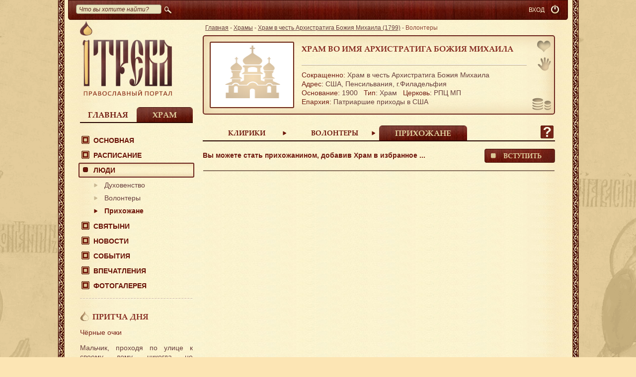

--- FILE ---
content_type: text/html; charset=UTF-8
request_url: https://itreba.org/ru/object/hram-arhistratiga-mihaila-filadelfiya-1799/parish
body_size: 6683
content:
<!doctype html>
<html xmlns:og="http://ogp.me/ns#">
<head>
    <meta http-equiv="content-type" content="text/html; charset=utf-8"/>
    <meta name="language" content="ru"/>

                <meta property="og:title" content="Прихожане | Храм во имя Архистратига Божия Михаила | Православный портал iTreba"/>

            <link rel="stylesheet" type="text/css" href="/css/mini.css?hash=4984eb436c34676d67b39f5c43e18509a6ed74b10"/>
    
    <link rel="stylesheet" type="text/css" media="print" href="/css/print.css?hash=4984eb436c34676d67b39f5c43e18509a6ed74b10"/>
    <style rel="stylesheet" type="text/css" href="/js/galleria/themes/folio/galleria.folio.css?hash=4984eb436c34676d67b39f5c43e18509a6ed74b10"></style>

    <meta name="yandex-verification" content="b5f398cc7cd21e33" />

    <title>Прихожане | Храм во имя Архистратига Божия Михаила | Православный портал iTreba</title>

    <!--[if IE]>
    <script src="http://html5shiv.googlecode.com/svn/trunk/html5.js"></script><![endif]-->
    <!--[if lte IE 8]>
    <link type="text/css" href="/css/style_ie.css" rel="stylesheet"/><![endif]-->
    <!--[if lt IE 9]>
    <link rel="stylesheet" href="css/ie.css" type="text/css"/><![endif]-->

    <link href="/images/favicon.ico" type="image/x-icon" rel="icon">
    <link href="/images/favicon.ico" type="image/x-icon" rel="shortcut icon">

    <script>
        var FavoritesAdd = 'В избранном';
        var FavoritesDel = 'Добавить в избранное';
        var collapseButtonTitle = "Свернуть";
        var expandButtonTitle = "Развернуть"
        var footerUp = 'Наверх';
        var activeLang = 'ru';
    </script>

    <script src="//yastatic.net/jquery/1.11.1/jquery.min.js"></script>
    <script src="/js/bootstrap.js?v=1.2"></script>
    <script src="/js/jquery.pjax.js"></script>
    <script>
        /*$(document).pjax('[data-pjax] a, a[data-pjax]', '#pjax-container', {"push": true, "replace": false, "timeout":1000, "scrollTop": 1})*/
    </script>

            <script>
            (function (i, s, o, g, r, a, m) {
                i['GoogleAnalyticsObject'] = r;
                i[r] = i[r] || function () {
                        (i[r].q = i[r].q || []).push(arguments)
                    }, i[r].l = 1 * new Date();
                a = s.createElement(o),
                    m = s.getElementsByTagName(o)[0];
                a.async = 1;
                a.src = g;
                m.parentNode.insertBefore(a, m)
            })(window, document, 'script', '//www.google-analytics.com/analytics.js', 'ga');
            ga('create', 'UA-46458825-1', 'auto');
            ga('send', 'pageview');
        </script>
    
</head>
<body>

<div class="w1">
    <div id="wrapper">
        <div id="main_frame">
            <div class="container" id="page">
                <header class="cnt">
                    <div class="top_line">
    <div id="search">
        <form action="/ru/search" id="top_toolbar_search_form">
            <p>
                <input class="search" maxlength="100" name="query" id="SearchForm_query"
                       placeholder="Что вы хотите найти?" type="text" style="width: 160px;">
            </p>
			<span>
				<input type="submit"><i></i>
			</span>
        </form>
    </div>

    
    <div id="logout" style="margin-left: 5px;">
        <a href="/ru/user/authenticate" class="ico tooltip"
           title="Вход"><i></i></a>
    </div>
            <div id="user_reg" style="margin-right:0"><a href="/ru/user/authenticate">ВХОД</a></div>
        
    <div class="clear"></div>
</div>                </header>
                
<div class="cnt">

    <div class="left_col">

        <div>
            <a class="logo" href="/ru">
                <img src="/images/logo.png" width="185" height="151" alt=""/>
            </a>
        </div>


        <div id="tab_switch_menu" class="tab_switch two line">
            <div class="home_link ">
                <a class="replaced-h1" href="javascript:;" rel="0">Главная</a>
            </div>
                            <div class="church_link">
                    <a class="replaced-h1" href="javascript:;" rel="1">Храм</a>
                </div>
                    </div>
        <div class="tab_switch_wrap mt20 mb10">
            
            <div class="tab_switch_bl" style="display: none">
                <menu id="menu">
                    <ul id="yw0">
<li><a href="/ru/itreba">О проекте</a>
<ul>
<li><a href="/ru/itreba/blessings">Благословения</a></li>
<li><a href="/ru/itreba/updates">Новости iTreba</a></li>
<li><a href="/ru/itreba/support">Помочь проекту</a></li>
<li><a href="/ru/contacts">Контакты</a></li>
</ul>
</li>
<li><a href="/ru/prayers">Молитвы</a></li>
<li><a data-pjax="1" href="/ru/eparchy">Епархии</a></li>
<li><a data-pjax="1" href="/ru/object">Храмы</a></li>
<li><a data-pjax="1" href="/ru/object/city">Храмы городов</a></li>
<li><a class="menu_link" href="javascript:;">Люди</a>
<ul>
<li><a data-pjax="1" href="/ru/clergy">Духовенство</a></li>
<li><a data-pjax="1" href="/ru/volunteers">Волонтеры</a></li>
<li><a data-pjax="1" href="/ru/parish">Прихожане</a></li>
</ul>
</li>
<li><a data-pjax="1" href="/ru/shrines">Святыни</a></li>
<li><a data-pjax="1" href="/ru/news">Новости</a></li>
<li><a data-pjax="1" href="/ru/events">События</a></li>
<li><a data-pjax="1" href="/ru/gallery">Фотогалерея </a></li>
</ul>                </menu>
            </div>
                            <div class="tab_switch_bl" style="display: block">
                    <menu id="menu">
                        <ul id="yw1">
<li><a class="menu_link" href="javascript:;">Основная</a>
<ul>
<li><a data-pjax="1" href="/ru/object/hram-arhistratiga-mihaila-filadelfiya-1799">Справка</a></li>
<li><a data-pjax="1" href="/ru/object/hram-arhistratiga-mihaila-filadelfiya-1799/history">История</a></li>
<li><a data-pjax="1" href="/ru/object/hram-arhistratiga-mihaila-filadelfiya-1799/prior">Настоятель</a></li>
<li><a data-pjax="1" href="/ru/object/hram-arhistratiga-mihaila-filadelfiya-1799/contacts">Контакты</a></li>
</ul>
</li>
<li><a data-pjax="1" href="/ru/object/hram-arhistratiga-mihaila-filadelfiya-1799/schedule">Расписание</a></li>
<li class="sact act"><a class="menu_link" href="javascript:;">Люди</a>
<ul>
<li><a data-pjax="1" href="/ru/object/hram-arhistratiga-mihaila-filadelfiya-1799/clergy">Духовенство</a></li>
<li><a data-pjax="1" href="/ru/object/hram-arhistratiga-mihaila-filadelfiya-1799/volunteers">Волонтеры</a></li>
<li class="sact act"><a data-pjax="1" href="/ru/object/hram-arhistratiga-mihaila-filadelfiya-1799/parish">Прихожане</a></li>
</ul>
</li>
<li><a data-pjax="1" href="/ru/object/hram-arhistratiga-mihaila-filadelfiya-1799/shrines">Святыни</a></li>
<li><a data-pjax="1" href="/ru/object/hram-arhistratiga-mihaila-filadelfiya-1799/news">Новости</a></li>
<li><a data-pjax="1" href="/ru/object/hram-arhistratiga-mihaila-filadelfiya-1799/events">События</a></li>
<li><a data-pjax="1" href="/ru/object/hram-arhistratiga-mihaila-filadelfiya-1799/reviews">Впечатления</a></li>
<li><a data-pjax="1" href="/ru/object/hram-arhistratiga-mihaila-filadelfiya-1799/gallery">Фотогалерея </a></li>
</ul>                    </menu>
                </div>
                    </div>
        <div class="side_block">
            <!--притча-->
            
<div class="hr"></div>

<div class="block_w_title">

    <div class="titleWidget">
        <a href="/ru/parable/641">Притча дня</a>
    </div>

    <a class="ttl" href="/ru/parable/641">Чёрные очки</a>

            <p><p style="text-align: justify;">
	Мальчик, проходя по улице к своему дому, никогда не приветствовал соседей. Соседи рассказали родителям, что их сын в...</p>
    
    <div class="more_link">
        <a href="/ru/parable/641">Подробно<i> ...</i></a>
    </div>
</div>
            <!--опрос-->
                <div class="poll_type_0">
        <div
            class="border2_5 opros_type_0 youknowit voit dark_block block_w_title" id="opros45"
            >
            <div class="titleWidget">
                <a href="javascript:;" onclick="showDialog('#pollFormDialog_0',45, 0);">Опрос</a>
            </div>
                            <span class="ttl">У Вас есть близкий родственник, который часто бывает в Храме?		</span>
                <p>
                    <a href="javascript:;" class="button142"
                       onclick="showDialog('#pollFormDialog_0',45, 0);">
                        Ответить</a>
                </p>
                    </div>

    </div>

    <div id="pollFormDialog_0" class="modal" title="Опрос">
        <div id="pollForm_0"></div>
    </div>

            <!--знаете ли вы?-->
            
<div class="block_w_title">

    <div class="titleWidget">
        <a href="/ru/shrines/chtimaya-ikona-smolenskoy-16">Знаете ли вы</a>    </div>

    <p style="word-break: break-word;">По преданию, Смоленская икона Божией Матери написана святым евангелистом Лукой. Существуют две версии появления этой чудотворной иконы в России. По одной из них византийский император Константин Порфирородный благословил этой иконой свою дочь царевну Анну</p>

    <div class="more_link">
        <a href="/ru/shrines/chtimaya-ikona-smolenskoy-16">Подробно<i>...</i></a>    </div>
</div>
        </div>
    </div>

    <div class="cont_col">
        <div id="pjax-container">                                    <nav>
                <div class="breadcrumbs">
<a href="/ru">Главная</a> - <a href="/ru/object">Храмы</a> - <a href="/ru/object/hram-arhistratiga-mihaila-filadelfiya-1799">Храм в честь Архистратига Божия Михаила (1799)</a> - <span>Волонтеры</span></div>            </nav>
                

    <script>
            </script>

<div class="collapsed-cover-box" style="">
    <div id="shortView" class="church_bl border2_5 mb20 collapsedBlock"
         style="vertical-align:top; display: none; width: 638px; height: 25px; ">
        <div class="collapsedTempleName">
            <h1 style="padding: 7px 0 0px;">Храм в честь Архистратига Божия Михаила</h1>        </div>
        <div class="collapsedIconBlock">
            <a href="javascript:;" class="order tooltip" title="Помочь Храму" onclick="showDialog('#objectHelp');" style="top: 5px; right: 0px;"></a>
        </div>
    </div>
</div>


            <span id="triggerButton" class="short-button tooltip" title="Развернуть">&nbsp;</span>
        <span id="triggerButtonCollapsed" class="short-button-collapsed tooltip" title="Свернуть">&nbsp;</span>
    
<div id="longView" class="church_bl border2_5 objectBoxTreba mb20 '"
     style="display: block;      ; position: relative;"
    
>
    
    
    

                    <a href="javascript:;" onclick="showDialog('#noReg');" class="add_favorit noActiveFavorites tooltip"
               title="Добавить в избранное"></a>
        
                    <a href="/ru/object/hram-arhistratiga-mihaila-filadelfiya-1799/volunteers"
               class="voonteer tooltip" title="Стать волонтером"></a>
                        
                    <a href="javascript:;" class="order tooltip" title="Помочь Храму" onclick="showDialog('#objectHelp');" style="top: 122px; right: 0px;"></a>
        
        
    
    <a href="/ru/object/hram-arhistratiga-mihaila-filadelfiya-1799">
        <img width="164" height="128" class="border2" src="/uploads/avatar/object/default/1799-62d05dae3b1f52c8b302e592ec77b103.png"/>
    </a>

    <div class="holder">

        <h2 style="min-height: 36px;">        <a href="/ru/object/hram-arhistratiga-mihaila-filadelfiya-1799"> Храм во имя Архистратига Божия Михаила</a>
        </h2>
        <p class="line"></p>

        <div><span>Сокращенно:</span> Храм в честь Архистратига Божия Михаила</div>

        <div>
            <span>Адрес:</span>
            <!-- region_id -->
            США,
            <!-- region -->
            Пенсильвания,             <!-- city -->
            г.Филадельфия        </div>

        <div class="style-white-space">
            <span>Основание:</span>&nbsp;1900            &nbsp;&nbsp;<span>Тип</span>:
            Храм            &nbsp;&nbsp;<span>Церковь:</span>
            РПЦ МП        </div>

                    <div class="style-white-space boxLink"><span>Епархия:</span>
                                                    Патриаршие приходы в США                            </div>
            </div>
</div>

<style>
    .personal-message {
        background: url(/images/icons.png) -92px -395px;
        width: 29px;
        height: 34px;
        position: relative;
        top: 7px;
        left: 0px;
        visibility: hidden;
    }

    .img_bl_customized:hover .personal-message {
        background: url(/images/icons.png) -92px -395px;
        width: 29px;
        height: 34px;
        position: relative;
        top: 7px;
        left: 0px;
        visibility: visible;
    }

    div:hover .personal-message:hover {
        background-position: -125px -395px;
    }
</style>

<div id="Volunteers_info" class="modal" title="СООБЩЕНИЯ">
    <div style="text-align:center;">Временно недоступно.</div>
    <a href="javascript:;" class="button142 wa" onClick="$('#Volunteers_info').dialog('close');">ок</a>
</div>



<div class="tab_switch line four">
    
        
                    <div id="">
                <a  class="tab_switch_a" href="/ru/object/hram-arhistratiga-mihaila-filadelfiya-1799/clergy">Клирики </a>
            </div>
            
        
                    <div id="">
                <a  class="tab_switch_a" href="/ru/object/hram-arhistratiga-mihaila-filadelfiya-1799/volunteers">Волонтеры </a>
            </div>
            
        
                    <div class="church_link" id="">
                <h1>
                    <a  class="tab_switch_a" href="/ru/object/hram-arhistratiga-mihaila-filadelfiya-1799/parish">Прихожане</a>
                </h1>
            </div>
            
            <div class="help_icon" onclick="showHelpOverlay(this)">
            <span style="display: none;">В этом разделе - список волонтеров. Можно найти волoнтера по имени, стране или городу. Вступить в волонтеры можно, нажав кнопку "ВСТУПИТЬ".</span>
        </div>
    </div>

<div class="mb20 tab_switch_wrap mt15">
    <div class="tab_switch_bl">


        
            <div class="inputs-holder" style="height: 31px;">
                <div class="input-holder02"><strong>Вы можете стать прихожанином, добавив Храм в избранное ...</strong></div>
                <div class="button-holder02">
                    <a href="/ru/object/hram-arhistratiga-mihaila-filadelfiya-1799/parish/add" class="button142"
                       style="margin-top: 0;">Вступить</a>
                </div>
            </div>

            <div class="filters" style="margin-bottom: 15px;">
                <div class="line"></div>
            </div>

        
        <div style="margin-top: 20px;" class="gallery_customized">
            
    </div>
</div>

<script>
    </script>        </div>    </div>
</div>
                <div class="clear"></div>
            </div>
            <div id="message-box-overlay-2" class="modal" title="Ошибка">
                <p class="message-box-overlay-content"></p>
                <div class="clr"></div>
                <input type="submit" value="Ok" class="button142 wa" onclick="WidgetPoll.hideOverlay();">
            </div>
        </div>
    </div>
</div>

<footer id="footer">
    <div class="footer-holder">
        <ul class="bot_m">
            <li><a href="/ru/object">Храмы</a></li>
            <li><a href="/ru/news">Новости</a></li>
            <li><a href="/ru/events">События</a></li>
            <li><a href="/ru/shrines">Святыни</a></li>
            <li><a href="/ru/map">На карте</a></li>
            <li><a href="/ru/volunteers">Волонтеры</a></li>
            <li><a href="/ru/clergy">Духовенство</a></li>
            <li><a href="/ru/partner">Партнеры</a></li>
            <li><a href="/ru/itreba">О проекте</a></li>
            <li><a href="/ru/contacts">Контакты</a></li>
        </ul>

        <div class="bot_email">
            e-mail: <a href="mailto:info@itreba.org">info@itreba.org</a>

            <p class="bot_social_main">
                    <span class="b-share" id="main_group">
                        <a rel="nofollow" target="_blank" class="b-share__handle tooltip" title="Вконтакте" href="http://vk.com/itreba">
                            <span class="b-share-icon b-share-icon_vkontakte"></span>
                        </a>
                         <a rel="nofollow" target="_blank" class="b-share__handle tooltip" title="Facebook" href="https://www.facebook.com/itreba.org"">
                             <span class="b-share-icon b-share-icon_facebook"></span>
                        </a>
                        <a rel="nofollow" target="_blank" class="b-share__handle tooltip" title="Twitter" href="https://twitter.com/itreba">
                            <span class="b-share-icon b-share-icon_twitter"></span>
                        </a>
                        <a rel="nofollow" target="_blank" class="b-share__handle tooltip" title="Одноклассники" href="http://ok.ru/group/itreba.pravoslavie">
                            <span class="b-share-icon b-share-icon_odnoklassniki"></span>
                        </a>
                    </span>
            </p>
        </div>
    </div>
</footer>

<div id="tiptip_holder" class="tip_bottom">
    <div id="tiptip_arrow">
        <div id="tiptip_arrow_inner"></div>
    </div>
    <div id="tiptip_content"></div>
</div>

<div id="noReg" class="modal notitle smallDialog" title="">
    <p style="text-align:center;">Доступно только зарегистрированным пользователям.</p>
    <a href="/ru/user/registration" class="button142 wa">ок</a>
</div>

<div id="devView" class="modal" title="ПОЖЕРТВОВАНИЯ">
    <div style="text-align:center;">Временно недоступно.</div>
    <a href="javascript:;" class="button142 wa" onClick="$('#devView').dialog('close');">ок</a>
</div>

<div id="objectHelp" class="modal" title="ПОЖЕРТВОВАНИЯ">
    <div style="text-align:center;">Этот Храм пока не включен в реестр iTreba. Вы можете помочь другим <a href="/ru/object">Храмам</a> или поддержать <a href="/ru/itreba/support">проект iTreba</a>.</div>
    <a href="javascript:;" class="button142 wa" onClick="$('#objectHelp').dialog('close');">ок</a>
</div>


<div id="socialItreba" class="modal smallDialog" title="Вступайте в наши группы">
    <div style="text-align:center;">
        <span class="b-share" id="main_group">
                        <a rel="nofollow" target="_blank" class="b-share__handle tooltip" title="Вконтакте" href="http://vk.com/itreba">
                            <span class="b-share-icon b-share-icon_vkontakte"></span>
                        </a>
                         <a rel="nofollow" target="_blank" class="b-share__handle tooltip" title="Facebook" href="https://www.facebook.com/itreba.org"">
                             <span class="b-share-icon b-share-icon_facebook"></span>
            </a>
            <a rel="nofollow" target="_blank" class="b-share__handle tooltip" title="Twitter" href="https://twitter.com/itreba">
                <span class="b-share-icon b-share-icon_twitter"></span>
            </a>
                        <a rel="nofollow" target="_blank" class="b-share__handle tooltip" title="Одноклассники" href="http://ok.ru/group/itreba.pravoslavie">
                            <span class="b-share-icon b-share-icon_odnoklassniki"></span>
                        </a>
        </span>
    </div>
</div>



<script src="/js/galleria/galleria-1.2.9.js?hash=4984eb436c34676d67b39f5c43e18509a6ed74b10"></script>
<script src="/js/galleria/themes/folio/galleria.folio.min.js?hash=4984eb436c34676d67b39f5c43e18509a6ed74b10"></script>
<script src="//yandex.st/jquery-ui/1.10.4/i18n/jquery.ui.datepicker-ru.min.js"></script>

<script src="/js/messages/ru.js?hash=4984eb436c34676d67b39f5c43e18509a6ed74b10" charset="utf-8"></script>
    <script src="/js/mini.js?hash=4984eb436c34676d67b39f5c43e18509a6ed74b10" charset="utf-8"></script>
<script src="//yastatic.net/share/share.js" charset="utf-8"></script>
<script>
    new Ya.share({
        element: "ya_share_low",
        elementStyle: {
            "type": "none",
            "quickServices": ["vkontakte", "facebook", "gplus", "twitter", "odnoklassniki", "moimir"]
        },
        onready: function (instance) {
            $("#ya_share_low").find("a").addClass("tooltip");
            $(".tooltip").tipTip()
        }
    });
</script>

    <!-- Yandex.Metrika counter -->
    <script>
        (function (d, w, c) {
            (w[c] = w[c] || []).push(function () {
                try {
                    w.yaCounter23371603 = new Ya.Metrika({
                        id: 23371603,
                        webvisor: true,
                        clickmap: true,
                        trackLinks: true,
                        accurateTrackBounce: true,
                        ut: "noindex"
                    });
                } catch (e) {
                }
            });
            var n = d.getElementsByTagName("script")[0],
                s = d.createElement("script"),
                f = function () {
                    n.parentNode.insertBefore(s, n);
                };
            s.type = "text/javascript";
            s.async = true;
            s.src = (d.location.protocol == "https:" ? "https:" : "http:") + "//mc.yandex.ru/metrika/watch.js";

            if (w.opera == "[object Opera]") {
                d.addEventListener("DOMContentLoaded", f, false);
            } else {
                f();
            }
        })(document, window, "yandex_metrika_callbacks");
    </script>
    <noscript>
        <div><img src="//mc.yandex.ru/watch/23371603?ut=noindex" style="position:absolute; left:-9999px;" alt=""/></div>
    </noscript>
    <!-- /Yandex.Metrika counter -->

<script type="text/javascript">
/*<![CDATA[*/

        var longView = $('#longView');

        
    
/*]]>*/
</script>
</body>
</html>